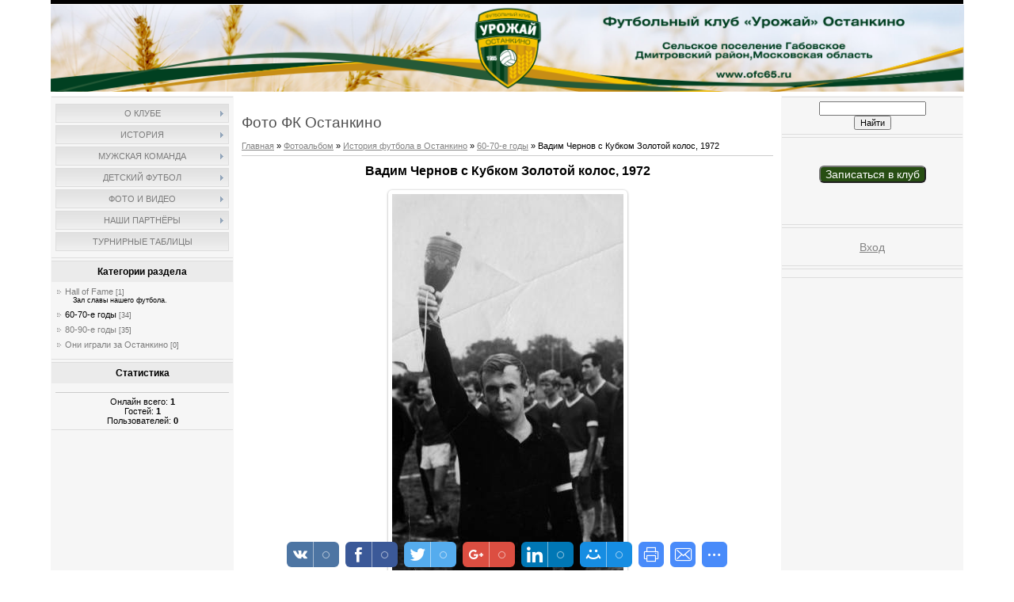

--- FILE ---
content_type: text/plain
request_url: https://www.google-analytics.com/j/collect?v=1&_v=j102&a=248823789&t=pageview&_s=1&dl=http%3A%2F%2Fofc65.ru%2Fphoto%2F20-0-2249&ul=en-us%40posix&dt=%D0%92%D0%B0%D0%B4%D0%B8%D0%BC%20%D0%A7%D0%B5%D1%80%D0%BD%D0%BE%D0%B2%20%D1%81%20%D0%9A%D1%83%D0%B1%D0%BA%D0%BE%D0%BC%20%D0%97%D0%BE%D0%BB%D0%BE%D1%82%D0%BE%D0%B9%20%D0%BA%D0%BE%D0%BB%D0%BE%D1%81%2C%201972%20-%2060-70-%D0%B5%20%D0%B3%D0%BE%D0%B4%D1%8B%20-%20%D0%98%D1%81%D1%82%D0%BE%D1%80%D0%B8%D1%8F%20%D1%84%D1%83%D1%82%D0%B1%D0%BE%D0%BB%D0%B0%20%D0%B2%20%D0%9E%D1%81%D1%82%D0%B0%D0%BD%D0%BA%D0%B8%D0%BD%D0%BE%20-%20%D0%A4%D0%BE%D1%82%D0%BE%20%D0%A4%D0%9A%20%D0%9E%D1%81%D1%82%D0%B0%D0%BD%D0%BA%D0%B8%D0%BD%D0%BE%20-%20%D0%A1%D0%B0%D0%B9%D1%82%20%D1%84%D1%83%D1%82%D0%B1%D0%BE%D0%BB%D1%8C%D0%BD%D0%BE%D0%B3%D0%BE%20%D0%BA%D0%BB%D1%83%D0%B1%D0%B0%20%22%D0%A3%D1%80%D0%BE%D0%B6%D0%B0%D0%B9%20%D0%9E%D1%81%D1%82%D0%B0%D0%BD%D0%BA%D0%B8%D0%BD%D0%BE%22&sr=1280x720&vp=1280x720&_u=IEBAAEABAAAAACAAI~&jid=670351100&gjid=17012048&cid=537282222.1768592736&tid=UA-79264505-1&_gid=1485061479.1768592736&_r=1&_slc=1&z=2138143828
body_size: -448
content:
2,cG-D7MH430V3E